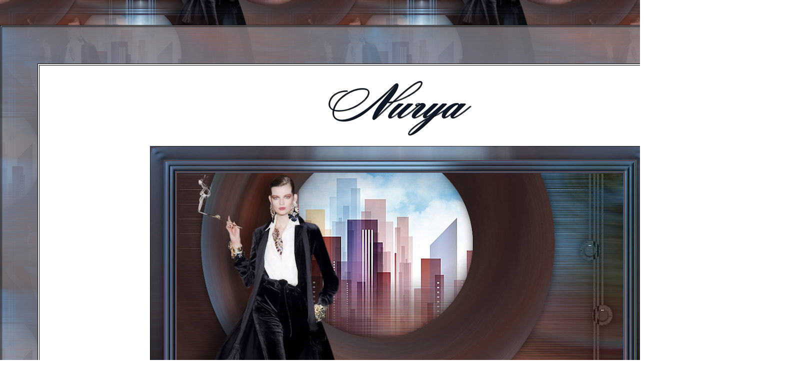

--- FILE ---
content_type: text/html
request_url: https://www.butterfly.adv.br/tutoriais/tags_15/tag_15/nurya/nurya.html
body_size: 2678
content:
<!DOCTYPE html PUBLIC "-//W3C//DTD XHTML 1.0 Transitional//EN" "http://www.w3.org/TR/xhtml1/DTD/xhtml1-transitional.dtd">
<html xmlns="http://www.w3.org/1999/xhtml">
<head>
<link rel="shortcut icon" href="borbol.ico">
<meta http-equiv="Content-Type" content="text/html; charset=utf-8" />
<title>Nurya</title>
<style type="text/css">
<!--
body,td,th {
	font-family: Trebuchet MS, Arial, Helvetica, sans-serif;
	font-size: 20px;
	color: #000;
}
body {
	background-image: url(back.jpg);
	margin-left: 0px;
	margin-top: 50px;
	margin-right: 0px;
	margin-bottom: 0px;
}
a {
	font-family: Trebuchet MS, Arial, Helvetica, sans-serif;
	font-size: 20px;
	color: #000;
}
a:link {
	text-decoration: none;
}
a:visited {
	text-decoration: none;
	color: #000;
}
a:hover {
	text-decoration: none;
	color: #000;
}
a:active {
	text-decoration: none;
	color: #000;
}
-->
</style></head>

<body bgcolor="#FFFFFF" text="#000000" link="#000000" vlink="#000000" alink="#000000">
<table width="1600" border="1" align="center" cellpadding="10" cellspacing="2" bordercolor="#000000" bordercolorlight="#000000" bordercolordark="#000000" background="back1.png">
  <tr>
    <td><p>&nbsp;</p>
      <table width="1450" border="1" align="center" cellpadding="10" cellspacing="2" bordercolor="#000000" bordercolorlight="#000000" bordercolordark="#000000" bgcolor="#FFFFFF">
      <tr>
        <td align="center"><p><img src="titulo.png" width="289" height="111" /></p>
          <p><img src="tag_nurya.jpg" width="1000" height="732" /></p>
          <p><img src="brilho_quadradinho.gif" width="28" height="28" /><img src="brilho_quadradinho.gif" width="28" height="28" /></p></td>
      </tr>
    </table>
      <table width="1450" border="1" align="center" cellpadding="10" cellspacing="2" bordercolor="#000000" bordercolorlight="#000000" bordercolordark="#000000" bgcolor="#FFFFFF">
        <tr>
          <td><blockquote>
            <blockquote>
              <blockquote>
                <blockquote>
                  <blockquote>
                    <p><a href="mat_nurya.rar" target="_blank"><img src="butter.gif" width="57" height="54" border="0" /></a></p>
                  </blockquote>
                </blockquote>
                <p><img src="material.jpg" width="263" height="137" /></p>
                <p><strong><em>*** Salvar a seleção na pasta Selections do PSP<br />
                </em></strong><em><strong>Tubes KaD e smArt, agradeço</strong></em></p>
<p><strong>PLUGINS</strong></p>
                <p>dsbflux<br />
                  MuRa's Meister<br />
                  L en K's<br />
                  _______________________________________________________________________________________                  <br />
                </p>
                <p>1.- Abrir o gráfico - Edit - Copy - minimizar</p>
                <p>2.- Layers - New Raster Layer - Transparente - 1000x700px</p>
                <p>* Selections - Select All - Edit - Colar dentro da seleção o gráfico copiado<br />
                  _______________________________________________________________________________________                  <br />
                </p>
                <p>3.- Adjust - Blur -  Radial Blur - Spin e Elliptcal clicados</p>
                <p><img src="radialblur.jpg" width="474" height="169" /></p>
                <p>4.- Plugin - dsbflux - Blast -  Left - percentage 30% - absolute desclicado</p>
                <p><img src="dsbflux.jpg" width="362" height="196" /></p>
                <p>5.- Layers - Duplicate - Image rezise 80% - All Layers - <strong>DESCLICADO</strong></p>
                <p>6.- Effects - 3D Effects - Drop Shadow 0, 0, 60, 30, preto<br />
                  _______________________________________________________________________________________                </p>
                <p>7.- Tirar a visibilidade da layer 1 e deixar ativa a layer 2</p>
                <p>8.- Plugin - MuRa's Meister - Pole Transform - Drop Shadow 0, 0, 60, 30, preto</p>
                <p><img src="poletransform.jpg" width="494" height="194" /></p>
                <p>* Voltar a visibilidade da raster 1</p>
                <p>9.- Edit - Copy Special - <strong>COPY MERGED</strong></p>
                <p>10.- Edit - Paste a New Layer</p>
                <p>11.- Plugin - MuRa's Meister - Perspective Tiling </p>
                <p><img src="perspectivetiling.jpg" width="489" height="183" /></p>
                <p>12.- Effects - Reflection Effects - Rotating Mirror - <strong>DEFAULT</strong></p>
                <p><img src="rotatingmirror.jpg" width="412" height="243" /></p>
                <p>13.- Effects - 3D Effects - Drop Shadow 0, 0, 60, 30, preto</p>
                <p>* Layers - Arrange - Move Down<br />
                  _______________________________________________________________________________________                </p>
                <p>14.- Ativar a Copy of Raster 1 - Selections - Load Selection from Disck - nurya_mj</p>
                <p>15.- Edit - Copiar/Colar o misted - como nova layer</p>
                <p>* Ajustar como gostar - Selections -  Invert  - <strong>DELETAR</strong> - <strong>SELECT NONE</strong></p>
                <p>* Layers - Arrange - Move Down <br />
                  _______________________________________________________________________________________                </p>
                <p>* <strong>ATIVAR A RASTER 1</strong></p>
                <p>16.- Plugin - L en K's - Adonis - <strong>DEFAULT</strong></p>
                <p><img src="lenksadonis.jpg" width="486" height="204" /></p>
                <p>17.- Plugin - L en K's - Zitah - <strong>DEFAULT</strong></p>
                <p><img src="lenkszitah.jpg" width="434" height="174" /></p>
                <p>18.- Effects - Distortion Effects - Wind - Right - 75</p>
                <p><img src="wind.jpg" width="332" height="128" /></p>
                <p>* Image - Mirror - <strong>MIRROR HORIZONTAL</strong></p>
                <p>19.- Adjust - Sharpness - Sharpen More<br />
                  _______________________________________________________________________________________                </p>
                <p>20.- Edit - Copiar/Colar como nova layer - deco_nurya</p>
                <p>* Layers - Arrange - Bring to Top - Blend Mode - Luminance (L)</p>
                <p>21.- Effects - Image Effects - Offset </p>
                <p><img src="offset.jpg" width="311" height="201" /></p>
                <p>22.- Edit - Copiar/Colar como nova layer o tube personagem (resize 85%)</p>
                <p>* Drop Shadow - critério pessoal<br />
                  _______________________________________________________________________________________                </p>
                <p><strong>LAYERS </strong></p>
                <p><img src="layers.jpg" width="290" height="358" /></p>
                <p>Layers - Merge Visible<br />
                  _______________________________________________________________________________________                </p>
                <p><strong>BORDERS</strong></p>
                <p>23.- Image - Add Borders - 1px - cor  #416b91</p>
                <p>* Image - Add Borders - 2px - cor #62352d</p>
                <p>* Image - Add Borders - 1px - cor #416b91</p>
                <p>24.- Selections - Select All -<strong> EDIT COPY</strong></p>
                <p>* Image - Add Borders - 10px - branco</p>
                <p>25.- Selections - Invert - Colar dentro da Seleção a imagem copiada (item 23)</p>
                <p>* Adjust - Blur - Gaussian Blur - radius 30,00</p>
                <p>26.- Effects - 3D Effects - Inner Bevel - <strong>SELECT NONE</strong></p>
                <p>* Image - Add Borders - 1px - cor  #416b91<br />
                  _______________________________________________________________________________________                </p>
                <p>27.- Selections - Select All -<strong> EDIT COPY</strong></p>
                <p>* Image - Add Borders - 10px - branco</p>
                <p>28.- Selections - Invert - Colar dentro da Seleção a imagem copiada (item 26)</p>
                <p><strong>* SELECT NONE</strong></p>
                <p>Image - Add Borders - 1px - cor  #416b91</p>
                <p>* Image - Add Borders - 2px - cor #62352d</p>
                <p>* Image - Add Borders - 1px - cor #416b91</p>
                <p>29.- Selections - Select All - <strong>EDIT COPY</strong></p>
                <p>* Image - Add Borders - 30px - branco</p>
                <p>30.- Selections - Invert - Colar dentro da Seleção a imagem copiada (item 28)</p>
                <p>31.- Adjust - Blur -  Radial Blur - Spin e Elliptcal clicados - mesma configuração</p>
                <p>32.- Effects - Reflection Effects - Rotating Mirror (180)</p>
                <p><img src="rotatingmirror1.jpg" width="403" height="215" /></p>
                <p>* Adjust - Sharpness - Saharpen More</p>
                <p>33.- Selections - Invert - Drop Shadow 0, 0, 60, 30, preto</p>
                <p><strong>* SELECT NONE</strong></p>
                <p>* Image - Add Borders - 1px - preto<br />
                  _______________________________________________________________________________________                </p>
                <p>34.- Assinar o seu trabalho - Layers - Merge All Flatten</p>
                <p>35.- Image - Resize - Width 1000 px - Salvar em .jpg</p>
                <p>Espero que apreciem, obrigada.<br />
                  _______________________________________________________________________________________</p>
                <p align="center">Outro modelo</p>
                <p align="center"><img src="outromodelo.jpg" width="850" height="622" /></p>
                <p align="center"><img src="brilho_quadradinho.gif" width="28" height="28" /><img src="brilho_quadradinho.gif" width="28" height="28" /></p>
                <h5 align="center"><em>Este tutorial foi criado em 04 de abril de 2019 por Maria José Prado. É protegido por lei de Copyright e não poderá ser copiado, retirado de seu lugar, traduzido ou utilizado em listas de discussão sem o consentimento prévio e escrito de sua autora acima declinada.</em></h5>
                <p align="center"><strong>VARIANTES</strong></p>
                </blockquote>
              <table width="1200" border="1" align="center" cellpadding="0" cellspacing="0">
                <tr>
                  <td align="center" valign="top"><img src="estela.jpg" width="600" height="439" /></td>
                  <td align="center" valign="top"><img src="lbm.jpg" width="600" height="439" /></td>
                </tr>
                <tr>
                  <td align="center" valign="top"><img src="pinuccia.jpg" width="600" height="440" /></td>
                  <td align="center" valign="top"><img src="pinuccia1.jpg" width="600" height="440" /></td>
                </tr>
                <tr>
                  <td align="center" valign="top"><img src="verajarude.jpg" width="600" height="439" /></td>
                  <td align="center" valign="top"><img src="verajarude1.jpg" alt="" width="600" height="439" /></td>
                </tr>
                <tr>
                  <td align="center" valign="top"><img src="angelstar.jpg" width="600" height="439" /></td>
                  <td align="center" valign="top"><img src="janice.jpg" width="600" height="441" /></td>
                </tr>
                <tr>
                  <td align="center" valign="top"><img src="maisa.jpg" width="600" height="439" /></td>
                  <td align="center" valign="top"><img src="miriam.jpg" width="600" height="439" /></td>
                </tr>
                <tr>
                  <td align="center" valign="top"><img src="thereza.jpg" width="600" height="439" /></td>
                  <td align="center" valign="top"><img src="garances.jpg" width="600" height="439" /></td>
                </tr>
                <tr>
                  <td align="center" valign="top"><img src="jaja.jpg" width="600" height="439" /></td>
                  <td align="center" valign="top"><img src="marylene.jpg" width="600" height="439" /></td>
                </tr>
                <tr>
                  <td align="center" valign="top"><img src="nenasilva.jpg" width="600" height="440" /></td>
                  <td align="center" valign="top"><img src="carine.jpg" width="600" height="439" /></td>
                </tr>
                <tr>
                  <td align="center" valign="top"><img src="carmen.jpg" width="600" height="438" /></td>
                  <td align="center" valign="top"><img src="ceylan.png" width="600" height="439" /></td>
                </tr>
                <tr>
                  <td align="center" valign="top"><img src="ceylan1.png" width="600" height="439" /></td>
                  <td align="center" valign="top"><img src="cibi.jpg" width="600" height="439" /></td>
                </tr>
                <tr>
                  <td align="center" valign="top"><img src="flo.jpg" width="600" height="439" /></td>
                  <td align="center" valign="top"><img src="folinette.jpg" width="600" height="439" /></td>
                </tr>
                <tr>
                  <td align="center" valign="top"><img src="franiemargot.jpg" width="600" height="439" /></td>
                  <td align="center" valign="top"><img src="gladys.jpg" width="600" height="438" /></td>
                </tr>
                <tr>
                  <td align="center" valign="top"><img src="gladys1.jpg" width="600" height="439" /></td>
                  <td align="center" valign="top"><img src="josette.jpg" width="600" height="439" /></td>
                </tr>
                <tr>
                  <td align="center" valign="top"><img src="kads.jpg" width="600" height="439" /></td>
                  <td align="center" valign="top"><img src="kads1.jpg" width="600" height="439" /></td>
                </tr>
                <tr>
                  <td align="center" valign="top"><img src="laurette.jpg" width="600" height="443" /></td>
                  <td align="center" valign="top"><img src="lulu.jpg" width="603" height="443" /></td>
                </tr>
                <tr>
                  <td align="center" valign="top"><img src="mariaT.jpg" width="600" height="440" /></td>
                  <td align="center" valign="top"><img src="raymonde.jpg" width="600" height="440" /></td>
                </tr>
                <tr>
                  <td align="center" valign="top"><img src="renee.jpg" width="600" height="439" /></td>
                  <td align="center" valign="top"><img src="rolande.jpg" width="600" height="440" /></td>
                </tr>
                <tr>
                  <td align="center" valign="top"><img src="valy.jpg" width="600" height="439" /></td>
                  <td align="center" valign="top"><img src="claudine.jpg" alt="" width="600" height="439" /></td>
                </tr>
                <tr>
                  <td align="center" valign="top"><img src="bernadettebelet.jpg" width="600" height="439" /></td>
                  <td align="center" valign="top"><img src="ginette.jpg" alt="" width="600" height="439" /></td>
                </tr>
                <tr>
                  <td align="center" valign="top"><img src="monique.jpg" width="600" height="439" /></td>
                  <td align="center" valign="top"><img src="rocio.jpg" width="600" height="435" /></td>
                </tr>
                <tr>
                  <td align="center" valign="top"><img src="viviane.jpg" width="600" height="436" /></td>
                  <td align="center" valign="top"><img src="aureamancini.jpg" width="600" height="439" /></td>
                </tr>
                <tr>
                  <td align="center" valign="top"><img src="andreaperin.jpg" width="600" height="436" /></td>
                  <td align="center" valign="top"><img src="liliana.jpg" width="600" height="438" /></td>
                </tr>
                <tr>
                  <td align="center" valign="top"><img src="marion.jpg" width="600" height="439" /></td>
                  <td align="center" valign="top">&nbsp;</td>
                </tr>
              </table>
            </blockquote>
          </blockquote></td>
        </tr>
      </table>
      <table width="200" border="0" align="center" cellpadding="0" cellspacing="0">
        <tr>
          <td align="center"><a href="../../../../tags_15.html" target="_blank"><img src="bottom.jpg" width="200" height="146" border="0" /></a></td>
        </tr>
      </table></td>
  </tr>
</table>
<p>&nbsp;</p>
</body>
</html>
